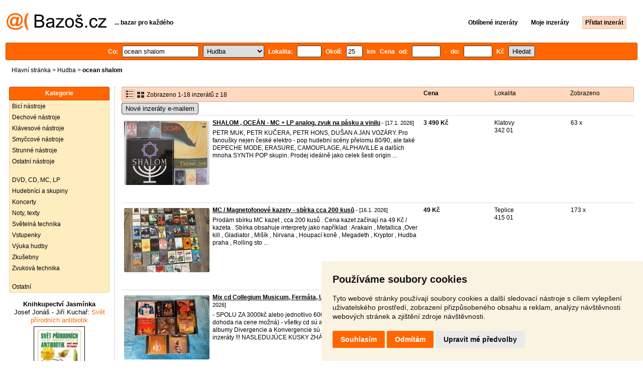

--- FILE ---
content_type: text/html; charset=UTF-8
request_url: https://hudba.bazos.cz/inzeraty/ocean-shalom/
body_size: 9837
content:
<!DOCTYPE html>
<html lang="cs">
<head>
<title>Ocean shalom bazar - Hudba | Bazoš.cz</title>
<meta http-equiv="Content-Type" content="text/html; charset=utf-8">
<meta name="description" content="Hudba - Ocean shalom bazar. Vybírejte z 18 inzerátů. Prodej snadno a rychle na Bazoši. Přes půl milionů uživatelů za den."><meta property="og:title" content="Ocean shalom bazar - Hudba">
<meta property="og:type" content="website">
<meta property="og:site_name" content="Bazos.cz">
<meta property="og:description" content="Hudba - Ocean shalom bazar. Vybírejte z 18 inzerátů. Prodej snadno a rychle na Bazoši. Přes půl milionů uživatelů za den.">
<link rel="canonical" href="https://hudba.bazos.cz/inzeraty/ocean-shalom/"><meta property="fb:admins" content="1055875657">
<link rel="stylesheet" href="https://www.bazos.cz/bazos66s.css" type="text/css"><link rel="preload" as="image" href="https://www.bazos.cz/obrazky/bazos.svg">
<link rel="stylesheet" href="https://www.bazos.cz/bazosprint.css" type="text/css" media="print">
<link rel="icon" href="https://www.bazos.cz/favicon.svg" type="image/svg+xml">
<link rel="icon" HREF="https://www.bazos.cz/favicon.ico" sizes="32x32">
<link rel="apple-touch-icon" href="https://www.bazos.cz/apple-touch-icon.png">
<script async="async" src="https://www.google.com/adsense/search/ads.js"></script>
<script type="text/javascript" charset="utf-8">
(function(g,o){g[o]=g[o]||function(){(g[o]['q']=g[o]['q']||[]).push(
  arguments)},g[o]['t']=1*new Date})(window,'_googCsa');
</script><script>
var xhr = new XMLHttpRequest();
var naseptavac_value = '';
function naseptavac(value) {
  if (value=='')  {
  	naseptavac_value = '';
  	document.getElementById('vysledek').innerHTML='';
  	}
else {
	if (naseptavac_value == value) {
		return false;
	}
	naseptavac_value = value;
	setTimeout(function () {
		if (naseptavac_value != value) {
			return false;
		}
		xhr.onreadystatechange = function() {
 		 if (this.readyState == 4 && naseptavac_value == value){
				document.getElementById('vysledek').innerHTML = this.responseText;
			}
 		 };
		xhr.open("POST", '/suggest.php');
		xhr.setRequestHeader('Content-type', 'application/x-www-form-urlencoded');
		xhr.send('rubnas=HU&catnas=&qnas='+encodeURIComponent(naseptavac_value));
	}, 250);
}
}

var naseptavacpsc_value = '';
function naseptavacpsc(value) {
  if (value=='')  {
  	naseptavacpsc_value = '';
  	document.getElementById('vysledekpsc').innerHTML='<table cellpadding=\"3\" cellspacing=\"0\" class=\"tablenaspsc\"><tr><td class=\"act\" onclick=\"getLocation();\"><b>Inzeráty v okolí</b></td></tr></table>';
  	}
else {
	if (naseptavacpsc_value == value) {
		return false;
	}
	naseptavacpsc_value = value;
	setTimeout(function () {
		if (naseptavacpsc_value != value) {
			return false;
		}
		xhr.onreadystatechange = function() {
 		 if (this.readyState == 4 && naseptavacpsc_value == value){
				document.getElementById('vysledekpsc').innerHTML = this.responseText;
			}
 		 };
		xhr.open("POST", '/suggestpsc.php');
		xhr.setRequestHeader('Content-type', 'application/x-www-form-urlencoded');
		xhr.send('qnaspsc='+encodeURIComponent(naseptavacpsc_value));
	}, 250);
}
}

function getLocation() {
if (navigator.geolocation) {navigator.geolocation.getCurrentPosition(showPosition);}
else {document.getElementById('hlokalita').value = '';}
}
function showPosition(position) {
		xhr.onreadystatechange = function() {
 		 if (this.readyState == 4){
				document.getElementById('hlokalita').value = this.responseText;
				document.forms['formt'].submit();
			}
 		 };
		xhr.open("POST", '/zip.php');
		xhr.setRequestHeader('Content-type', 'application/x-www-form-urlencoded');
		xhr.send('latitude='+encodeURIComponent(position.coords.latitude)+'&longitude='+encodeURIComponent(position.coords.longitude));
}

var agent_value = '';
function agentclick() {
  if (document.getElementById('agentmail').value=='')  {
  	document.getElementById("agentmail").focus();
    return false;
  	}
else {
agent_value = document.getElementById('agentmail').value;
xhr.onreadystatechange = function() {
  if (this.readyState == 4){
				document.getElementById('overlay').innerHTML = this.responseText;
			}
  };
xhr.open("POST", '/agent.php');
xhr.setRequestHeader('Content-type', 'application/x-www-form-urlencoded');
xhr.send('hledat=ocean shalom&rubrikav=HU&hlokalita=&humkreis=&cenaod=&cenado=&cat=&typ=&agentmail='+encodeURIComponent(agent_value));
}
}

function odeslatrequest(value,params) {
xhr.onreadystatechange = function() {
  if (this.readyState == 4){
				document.getElementById('overlay').innerHTML = this.responseText;
			}
  };
xhr.open("POST", value);
xhr.setRequestHeader('Content-type', 'application/x-www-form-urlencoded');
xhr.send(params);
}
function overlay() {
	el = document.getElementById("overlay");
	el.style.display = (el.style.display == "inline") ? "none" : "inline";
}
function odeslatakci(postaction,value1,value2,value3) {
document.getElementById('postaction').value = postaction;
document.getElementById("postv1").value = value1;
document.getElementById("postv2").value = value2;
document.getElementById("postv3").value = value3;
document.formaction.submit();
}
</script>
</head>

<body>


<div class="sirka">
<div class="listalogor">
<div class="listalogol"><a href="https://www.bazos.cz/" title="Bazos.cz - Inzerce, bazar"><img src="https://www.bazos.cz/obrazky/bazos.svg" width="199" height="34" alt="Bazos.cz - Inzerce, inzeráty"></a></div>
<div class="listalogom"><b>... bazar pro každého</b></div>
<div class="listalogop"><a href="https://www.bazos.cz/oblibene.php"><b>Oblíbené inzeráty</b></a> <a href="https://www.bazos.cz/moje-inzeraty.php"><b>Moje inzeráty</b></a> <a href="/pridat-inzerat.php"><b><span class=pridati>Přidat inzerát</span></b></a></div>
</div>
<form name="formt" id="formt" method=get action="https://hudba.bazos.cz/">
<div class="listah">
<div class="rubriky">
<b>
Co: <span class=vysokoli><span id="vysledek"></span><input type="search" onkeyup="naseptavac(this.value);" id=hledat name=hledat size="17" maxlength="256" value="ocean shalom" autocomplete="off" title="Co? Vyhledávaný výraz"></span>

<select name="rubriky" onchange='this.form.submit();' title="Vyber rubriku">
<option value="www">Všechny rubriky</option>
<option value="auto">Auto</option><option value="deti">Děti</option><option value="dum">Dům a zahrada</option><option value="elektro">Elektro</option><option value="foto">Foto</option><option value="hudba" selected>Hudba</option><option value="knihy">Knihy</option><option value="mobil">Mobily</option><option value="motorky">Motorky</option><option value="nabytek">Nábytek</option><option value="obleceni">Oblečení</option><option value="pc">PC</option><option value="prace">Práce</option><option value="reality">Reality</option><option value="sluzby">Služby</option><option value="sport">Sport</option><option value="stroje">Stroje</option><option value="vstupenky">Vstupenky</option><option value="zvirata">Zvířata</option><option value="ostatni">Ostatní</option></select>

Lokalita: <span class=vysokolipsc><span id="vysledekpsc"></span><input type="search" name="hlokalita" id="hlokalita" onkeyup="naseptavacpsc(this.value);" onclick="naseptavacpsc(this.value);" value="" size="4" maxlength="25" autocomplete="off" title="Kde? PSČ (místo)" style="-webkit-appearance: none;"></span>
Okolí: <input name="humkreis" title="Okolí v km" value="25" size="3" style="width: 25px;"> km
Cena od: <input name=cenaod title="Cena od Kč" maxlength="12" size="5" value=""> - do: <input name=cenado title="Cena do Kč" maxlength="12" size="5" value=""> Kč <input type="submit" name="Submit" value="Hledat">
<input type="hidden" name="order" id="order"><input type="hidden" name="crp" id="crp"><input type="hidden" id="kitx" name="kitx" value="ano"></b>
</div>
</div>
</form>
<div class="drobky"><a href="https://www.bazos.cz/" title="Inzerce Bazoš">Hlavní stránka</a>  > <a href="https://hudba.bazos.cz">Hudba</a> > <h1 class="nadpiskategorie">ocean shalom</h1></div>
<br>


<div class="flexmain"><div class="menuleft"><div class="nadpismenu">Kategorie</div>
<div class="barvalmenu">
<div class="barvaleva">
<a href="/bici/" >Bicí nástroje</a>
<a href="/dechove/" >Dechové nástroje</a>
<a href="/klavesove/" >Klávesové nástroje</a>
<a href="/smyccove/" >Smyčcové nástroje</a>
<a href="/strunne/" >Strunné nástroje</a>
<a href="/nastroje/" >Ostatní nástroje</a>
<br>
<a href="/nahravky/" >DVD, CD, MC, LP</a>
<a href="/skupiny/" >Hudebníci a skupiny</a>
<a href="/koncerty/" >Koncerty</a>
<a href="/noty/" >Noty, texty</a>
<a href="/svetelna/" >Světelná technika</a>
<a href="https://vstupenky.bazos.cz/hudba/">Vstupenky</a>
<a href="https://sluzby.bazos.cz/vyuka/">Výuka hudby</a>
<a href="/zkusebny/" >Zkušebny</a>
<a href="/zvukova/" >Zvuková technika</a>
<br>
<a href="/ostatni/" >Ostatní</a>
</div></div>



<br><div class="mobilskryt" style="text-align: center;">
<a style="font-size: 13px;text-decoration: none;color:#000000;" href="https://www.jasminka.cz/kniha/josef-jonas-jiri-kuchar-svet-prirodnich-antibiotik.html" target="_blank" rel=”nofollow”><b>Knihkupectví Jasmínka</b><br>
<span style="font-size: 13px;text-decoration: none;color:#ff6600;">
<span style="color:#000000;">Josef Jonáš - Jiří Kuchař:</span> Svět přírodních antibiotik<br><img src="https://www.jasminka.cz/images/v/svetpv.jpg" width="100" alt="Knihkupectví Jasmínka" title="Knihkupectví Jasmínka" style="border: 1px solid Black;margin: 4px;">
<br>
<img src="https://www.bazos.cz/kosik.svg" alt="Jasminka" height="22" style="border: 0px;"> koupit</span></a></div>

</div><div class="maincontent">


<div class="listainzerat inzeratyflex">
<div class="inzeratynadpis"><img src="https://www.bazos.cz/obrazky/list.gif" width="18" height="16" alt="List inzerátů" class=gallerylista> <form name="formgal" id="formgal" method="post" style="display: inline;"><input type="hidden" name="gal" value="g"><input type="image" alt="Submit" src="https://www.bazos.cz/obrazky/gallery.gif" width="18" height="16" class="gallerylist inputgal"></form> Zobrazeno 1-18 inzerátů z 18</div>
<div class="inzeratycena"><b><span onclick="document.getElementById('order').value=1;document.forms['formt'].submit();" class="paction">Cena</span></b></div>
<div class="inzeratylok">Lokalita</div>
<div class="inzeratyview"><span onclick="document.getElementById('order').value=3;document.forms['formt'].submit();" class="paction">Zobrazeno</span></div>
</div><form name="formaction" method="post" style="display: inline;"><input type="hidden" id="postaction" name="postaction" value=""><input type="hidden" id="postv1" name="postv1" value=""><input type="hidden" id="postv2" name="postv2" value=""><input type="hidden" id="postv3" name="postv3" value=""></form><button type="button" onclick="odeslatrequest('/agent.php','teloverit=');overlay();">Nové inzeráty e-mailem</button>
	<div id="overlay">
     <div></div>
</div>

<div id="container_one"></div>

<div class="inzeraty inzeratyflex">
<div class="inzeratynadpis"><a href="/inzerat/213673275/shalom-ocean-mc-lp-analog-zvuk-na-pasku-a-vinilu.php"><img src="https://www.bazos.cz/img/1t/275/213673275.jpg" class="obrazek" alt="SHALOM , OCEÁN - MC + LP  analog. zvuk na pásku a vinilu" width="170" height="128"></a>
<h2 class=nadpis><a href="/inzerat/213673275/shalom-ocean-mc-lp-analog-zvuk-na-pasku-a-vinilu.php">SHALOM , OCEÁN - MC + LP  analog. zvuk na pásku a vinilu</a></h2><span class=velikost10> - [17.1. 2026]</span><br>
<div class=popis>PETR MUK, PETR KUČERA, PETR HONS, DUŠAN A JAN VOZÁRY. Pro fanoušky nejen české elektro - pop hudební scény přelomu 80/90, ale také DEPECHE MODE, ERASURE, CAMOUFLAGE, ALPHAVILLE a dalších mnoha SYNTH POP skupin.
Prodej ideálně jako celek šesti origin ...</div><br><br>
</div>
<div class="inzeratycena"><b><span translate="no">  3 490 Kč</span></b></div>
<div class="inzeratylok">Klatovy<br>342 01</div>
<div class="inzeratyview">63 x</div>
<div class="inzeratyakce">
<span onclick="odeslatakci('spam','213673275');return false;" class="akce paction">Označit špatný inzerát</span> <span onclick="odeslatakci('category','213673275');return false;" class="akce paction">Chybnou kategorii</span> <span onclick="odeslatakci('rating','7629049','5481759','PT');return false;" class="akce paction">Ohodnotit uživatele</span> <span onclick="odeslatakci('edit','213673275');return false;" class="akce paction">Smazat/Upravit/Topovat</span>
</div>
</div>

<div class="inzeraty inzeratyflex">
<div class="inzeratynadpis"><a href="/inzerat/213619568/mc-magnetofonove-kazety-sbirka-cca-200-kusu.php"><img src="https://www.bazos.cz/img/1t/568/213619568.jpg" class="obrazek" alt="MC / Magnetofonové kazety - sbírka cca 200 kusů" width="170" height="128"></a>
<h2 class=nadpis><a href="/inzerat/213619568/mc-magnetofonove-kazety-sbirka-cca-200-kusu.php">MC / Magnetofonové kazety - sbírka cca 200 kusů</a></h2><span class=velikost10> - [16.1. 2026]</span><br>
<div class=popis>Prodám sbírku MC kazet , cca 200 kusů .
Cena kazet začínají na 49 Kč / kazeta .
Sbírka obsahuje interprety jako například : Arakain , Metallica ,Over kill , Gladiator , Mišík , Nirvana , Houpací koně , Megadeth , Kryptor , Hudba praha , Rolling sto ...</div><br><br>
</div>
<div class="inzeratycena"><b><span translate="no">   49 Kč</span></b></div>
<div class="inzeratylok">Teplice<br>415 01</div>
<div class="inzeratyview">173 x</div>
<div class="inzeratyakce">
<span onclick="odeslatakci('spam','213619568');return false;" class="akce paction">Označit špatný inzerát</span> <span onclick="odeslatakci('category','213619568');return false;" class="akce paction">Chybnou kategorii</span> <span onclick="odeslatakci('rating','1007907','5679','Ji%C5%99%C3%AD');return false;" class="akce paction">Ohodnotit uživatele</span> <span onclick="odeslatakci('edit','213619568');return false;" class="akce paction">Smazat/Upravit/Topovat</span>
</div>
</div>

<div class="inzeraty inzeratyflex">
<div class="inzeratynadpis"><a href="/inzerat/213202161/mix-cd-collegium-musicum-fermata-ursiny-hammel-a-prudy.php"><img src="https://www.bazos.cz/img/1t/161/213202161.jpg" class="obrazek" alt="Mix cd Collegium Musicum, Fermáta, Ursíny, Hammel a Prúdy" width="170" height="128"></a>
<h2 class=nadpis><a href="/inzerat/213202161/mix-cd-collegium-musicum-fermata-ursiny-hammel-a-prudy.php">Mix cd Collegium Musicum, Fermáta, Ursíny, Hammel a Prúdy</a></h2><span class=velikost10> - [8.1. 2026]</span><br>
<div class=popis>- SPOLU ZA 3000kč alebo jednotlivo 600kč/ks (pri kúpe viacerých kusov dohoda na cene možná)

- všetky cd sú ako v super stave, ako nové

- albumy Divergencie a Konvergencie sú obe dvoj-cd

- pozri aj ďalšie moje inzeráty

!!! NASLEDUJÚCE KÚSKY ZHÁŇAM ...</div><br><br>
</div>
<div class="inzeratycena"><b><span translate="no">V textu</span></b></div>
<div class="inzeratylok">Slovensko<br>987 65</div>
<div class="inzeratyview">39 x</div>
<div class="inzeratyakce">
<span onclick="odeslatakci('spam','213202161');return false;" class="akce paction">Označit špatný inzerát</span> <span onclick="odeslatakci('category','213202161');return false;" class="akce paction">Chybnou kategorii</span> <span onclick="odeslatakci('rating','7860554','6669423','CD%2C+MC+kazety+a+LP+platne');return false;" class="akce paction">Ohodnotit uživatele</span> <span onclick="odeslatakci('edit','213202161');return false;" class="akce paction">Smazat/Upravit/Topovat</span>
</div>
</div>

<div class="inzeraty inzeratyflex">
<div class="inzeratynadpis"><a href="/inzerat/212493262/prazdna-mc-kazeta-znacky-alme-zabalena.php"><img src="https://www.bazos.cz/img/1t/262/212493262.jpg" class="obrazek" alt="Prázdna Mc kazeta značky Alme (zabalená)" width="170" height="128"></a>
<h2 class=nadpis><a href="/inzerat/212493262/prazdna-mc-kazeta-znacky-alme-zabalena.php">Prázdna Mc kazeta značky Alme (zabalená)</a></h2><span class=velikost10> - [21.12. 2025]</span><br>
<div class=popis>- zabalená vo fólii

!!! NASLEDUJÚCE KÚSKY ZHÁŇAM - PO DOHODE VYMENÍM Z PONUKY, ČO MÁM NA PREDAJ: !!!

LP Laco Lučenič - Zástavky na znamenie
LP Laco Lučenič - Pilot From Nowhere
CD alebo MC Magma - Magma (Uherčík, Griglák, Horváth)
MC Ventil RG - Ve ...</div><br><br>
</div>
<div class="inzeratycena"><b><span translate="no">   300 Kč</span></b></div>
<div class="inzeratylok">Slovensko<br>987 65</div>
<div class="inzeratyview">112 x</div>
<div class="inzeratyakce">
<span onclick="odeslatakci('spam','212493262');return false;" class="akce paction">Označit špatný inzerát</span> <span onclick="odeslatakci('category','212493262');return false;" class="akce paction">Chybnou kategorii</span> <span onclick="odeslatakci('rating','7860554','6669423','CD%2C+MC+kazety+a+LP+platne');return false;" class="akce paction">Ohodnotit uživatele</span> <span onclick="odeslatakci('edit','212493262');return false;" class="akce paction">Smazat/Upravit/Topovat</span>
</div>
</div>

<div class="inzeraty inzeratyflex">
<div class="inzeratynadpis"><a href="/inzerat/212355677/koupim-lp-desky.php"><img src="https://www.bazos.cz/img/1t/677/212355677.jpg" class="obrazek" alt="Koupím LP desky, výměna" width="170" height="128"></a>
<h2 class=nadpis><a href="/inzerat/212355677/koupim-lp-desky.php">Koupím LP desky, výměna</a></h2><span class=velikost10> - [18.12. 2025]</span><br>
<div class=popis>Poptávka. Koupím (nebo vyměním) tyto LP desky:

Tichá Dohoda ‎– Underpop
David Koller 1993
Nerez ‎– Stará Láska Nerez A Vy - Live
ASPM - Havran
Mišík - Nechte zpívat Mišíka 
Mišík - Šprejchar
Fleret - Second hand za hubičku
Brontosauři ‎– Za ...</div><br><br>
</div>
<div class="inzeratycena"><b><span translate="no">   1 Kč</span></b></div>
<div class="inzeratylok">Brno venkov<br>664 51</div>
<div class="inzeratyview">335 x</div>
<div class="inzeratyakce">
<span onclick="odeslatakci('spam','212355677');return false;" class="akce paction">Označit špatný inzerát</span> <span onclick="odeslatakci('category','212355677');return false;" class="akce paction">Chybnou kategorii</span> <span onclick="odeslatakci('rating','803277','696702','Marek');return false;" class="akce paction">Ohodnotit uživatele</span> <span onclick="odeslatakci('edit','212355677');return false;" class="akce paction">Smazat/Upravit/Topovat</span>
</div>
</div>

<div class="inzeraty inzeratyflex">
<div class="inzeratynadpis"><a href="/inzerat/212217958/ocean-shalom-petr-muk-lp-sp-cd-kazeta.php"><img src="https://www.bazos.cz/img/1t/958/212217958.jpg" class="obrazek" alt="OCEAN, SHALOM, PETR MUK- LP, SP, CD, Kazeta" width="170" height="128"></a>
<h2 class=nadpis><a href="/inzerat/212217958/ocean-shalom-petr-muk-lp-sp-cd-kazeta.php">OCEAN, SHALOM, PETR MUK- LP, SP, CD, Kazeta</a></h2><span class=velikost10> - [15.12. 2025]</span><br>
<div class=popis>Kultova depesacka kapela <b>ocean</b> 

LP:
Davna zem 1990
Pyramida snu 1991
HAIFA remix 1991
2 ½ dvojalbum 45 otacok z roku 1992 

Kazeta- <b>ocean</b>- Davna zem- prve vydanie z roku 1990
CD Davna Zem- 2001 Bonton

LP <b>shalom</b>- <b>shalom</b> 1992
kazeta Shalo ...</div><br><br>
</div>
<div class="inzeratycena"><b><span translate="no">Dohodou</span></b></div>
<div class="inzeratylok">Slovensko<br>987 65</div>
<div class="inzeratyview">83 x</div>
<div class="inzeratyakce">
<span onclick="odeslatakci('spam','212217958');return false;" class="akce paction">Označit špatný inzerát</span> <span onclick="odeslatakci('category','212217958');return false;" class="akce paction">Chybnou kategorii</span> <span onclick="odeslatakci('rating','3469978','294005','Marty');return false;" class="akce paction">Ohodnotit uživatele</span> <span onclick="odeslatakci('edit','212217958');return false;" class="akce paction">Smazat/Upravit/Topovat</span>
</div>
</div>

<div class="inzeraty inzeratyflex">
<div class="inzeratynadpis"><a href="/inzerat/212180613/cd-miro-zbirka-live-2004-nove.php"><img src="https://www.bazos.cz/img/1t/613/212180613.jpg?t=1765712021" class="obrazek" alt="Cd Miro Žbirka - Live 2004 (nové)" width="170" height="128"></a>
<h2 class=nadpis><a href="/inzerat/212180613/cd-miro-zbirka-live-2004-nove.php">Cd Miro Žbirka - Live 2004 (nové)</a></h2><span class=velikost10> - [14.12. 2025]</span><br>
<div class=popis>- cd je v bezchybnom stave

!!! NASLEDUJÚCE KÚSKY ZHÁŇAM - PO DOHODE VYMENÍM Z PONUKY, ČO MÁM NA PREDAJ: !!!

LP Laco Lučenič - Zástavky na znamenie
LP Laco Lučenič - Pilot From Nowhere
CD alebo MC Magma - Magma (Uherčík, Griglák, Horváth)
MC Ventil  ...</div><br><br>
</div>
<div class="inzeratycena"><b><span translate="no">   350 Kč</span></b></div>
<div class="inzeratylok">Slovensko<br>987 65</div>
<div class="inzeratyview">256 x</div>
<div class="inzeratyakce">
<span onclick="odeslatakci('spam','212180613');return false;" class="akce paction">Označit špatný inzerát</span> <span onclick="odeslatakci('category','212180613');return false;" class="akce paction">Chybnou kategorii</span> <span onclick="odeslatakci('rating','7860554','6669423','CD%2C+MC+kazety+a+LP+platne');return false;" class="akce paction">Ohodnotit uživatele</span> <span onclick="odeslatakci('edit','212180613');return false;" class="akce paction">Smazat/Upravit/Topovat</span>
</div>
</div>

<div class="inzeraty inzeratyflex">
<div class="inzeratynadpis"><a href="/inzerat/212180575/lp-platna-momo-nepatrim-medzi-lim-ed-100ks-zabalena.php"><img src="https://www.bazos.cz/img/1t/575/212180575.jpg" class="obrazek" alt="Lp platňa Momo - Nepatrím medzi… (lim. ed. 100ks, zabalená)" width="170" height="128"></a>
<h2 class=nadpis><a href="/inzerat/212180575/lp-platna-momo-nepatrim-medzi-lim-ed-100ks-zabalena.php">Lp platňa Momo - Nepatrím medzi… (lim. ed. 100ks, zabalená)</a></h2><span class=velikost10> - [14.12. 2025]</span><br>
<div class=popis>- platňa je nová, zabalená

- limitovaná edícia 100ks

!!! NASLEDUJÚCE KÚSKY ZHÁŇAM - PO DOHODE VYMENÍM Z PONUKY, ČO MÁM NA PREDAJ: !!!

LP Laco Lučenič - Zástavky na znamenie
LP Laco Lučenič - Pilot From Nowhere
CD alebo MC Magma - Magma (Uherčík, G ...</div><br><br>
</div>
<div class="inzeratycena"><b><span translate="no">  1 000 Kč</span></b></div>
<div class="inzeratylok">Slovensko<br>987 65</div>
<div class="inzeratyview">233 x</div>
<div class="inzeratyakce">
<span onclick="odeslatakci('spam','212180575');return false;" class="akce paction">Označit špatný inzerát</span> <span onclick="odeslatakci('category','212180575');return false;" class="akce paction">Chybnou kategorii</span> <span onclick="odeslatakci('rating','7860554','6669423','CD%2C+MC+kazety+a+LP+platne');return false;" class="akce paction">Ohodnotit uživatele</span> <span onclick="odeslatakci('edit','212180575');return false;" class="akce paction">Smazat/Upravit/Topovat</span>
</div>
</div>

<div class="inzeraty inzeratyflex">
<div class="inzeratynadpis"><a href="/inzerat/212180166/mc-kazety-vaso-patejdl-spovedaj-ma-zo-spomienok-zabalena.php"><img src="https://www.bazos.cz/img/1t/166/212180166.jpg" class="obrazek" alt="Mc kazety Vašo Patejdl - Spovedaj ma zo spomienok (zabalená)" width="170" height="128"></a>
<h2 class=nadpis><a href="/inzerat/212180166/mc-kazety-vaso-patejdl-spovedaj-ma-zo-spomienok-zabalena.php">Mc kazety Vašo Patejdl - Spovedaj ma zo spomienok (zabalená)</a></h2><span class=velikost10> - [14.12. 2025]</span><br>
<div class=popis>1. Vašo Patejdl - Spovedaj ma zo spomienok (zabalené) 350kč

2. Vašo Patejdl - Spovedaj ma zo spomienok (ako nová) 300kč

Spolu za 500kč

!!! NASLEDUJÚCE KÚSKY ZHÁŇAM - PO DOHODE VYMENÍM Z PONUKY, ČO MÁM NA PREDAJ: !!!
LP Laco Lučenič - Zástavky na z ...</div><br><br>
</div>
<div class="inzeratycena"><b><span translate="no">V textu</span></b></div>
<div class="inzeratylok">Slovensko<br>987 65</div>
<div class="inzeratyview">77 x</div>
<div class="inzeratyakce">
<span onclick="odeslatakci('spam','212180166');return false;" class="akce paction">Označit špatný inzerát</span> <span onclick="odeslatakci('category','212180166');return false;" class="akce paction">Chybnou kategorii</span> <span onclick="odeslatakci('rating','7860554','6669423','CD%2C+MC+kazety+a+LP+platne');return false;" class="akce paction">Ohodnotit uživatele</span> <span onclick="odeslatakci('edit','212180166');return false;" class="akce paction">Smazat/Upravit/Topovat</span>
</div>
</div>

<div class="inzeraty inzeratyflex">
<div class="inzeratynadpis"><a href="/inzerat/212180103/cd-neutrality-nocny-zivot-odznak-zabalene-lim-327ks.php"><img src="https://www.bazos.cz/img/1t/103/212180103.jpg?t=1765711405" class="obrazek" alt="Cd Neutrality - Nočný život + odznak (zabalené, lim. 327ks)" width="170" height="128"></a>
<h2 class=nadpis><a href="/inzerat/212180103/cd-neutrality-nocny-zivot-odznak-zabalene-lim-327ks.php">Cd Neutrality - Nočný život + odznak (zabalené, lim. 327ks)</a></h2><span class=velikost10> - [14.12. 2025]</span><br>
<div class=popis>Album je úplne nový, nehraný a zabalený. Pridám grátis odznak s logom skupiny Neutrality (viď posledná foto). V prípade záujmu mám na predaj aj podpísané kusy od všetkých členov. Album vyšiel v náklade len 327ks. Vo vnútri je pestrý booklet s textami ...</div><br><br>
</div>
<div class="inzeratycena"><b><span translate="no">   300 Kč</span></b></div>
<div class="inzeratylok">Slovensko<br>987 65</div>
<div class="inzeratyview">230 x</div>
<div class="inzeratyakce">
<span onclick="odeslatakci('spam','212180103');return false;" class="akce paction">Označit špatný inzerát</span> <span onclick="odeslatakci('category','212180103');return false;" class="akce paction">Chybnou kategorii</span> <span onclick="odeslatakci('rating','7860554','6669423','CD%2C+MC+kazety+a+LP+platne');return false;" class="akce paction">Ohodnotit uživatele</span> <span onclick="odeslatakci('edit','212180103');return false;" class="akce paction">Smazat/Upravit/Topovat</span>
</div>
</div>

<div class="inzeraty inzeratyflex">
<div class="inzeratynadpis"><a href="/inzerat/212180023/lp-29-august-prebudenie-zabalena-lim-ed-200ks.php"><img src="https://www.bazos.cz/img/1t/023/212180023.jpg" class="obrazek" alt="Lp 29. August - Prebudenie (zabalená, lim. ed. 200ks)" width="170" height="128"></a>
<h2 class=nadpis><a href="/inzerat/212180023/lp-29-august-prebudenie-zabalena-lim-ed-200ks.php">Lp 29. August - Prebudenie (zabalená, lim. ed. 200ks)</a></h2><span class=velikost10> - [14.12. 2025]</span><br>
<div class=popis>Album je nový - zabalený vo fólii. V prípade záujmu mám na predaj aj podpísané kusy od všetkých členov. Album vyšiel v náklade len 200 ks na červenom vinyle.

!!! NASLEDUJÚCE KÚSKY ZHÁŇAM - PO DOHODE VYMENÍM Z PONUKY, ČO MÁM NA PREDAJ: !!!

LP Laco L ...</div><br><br>
</div>
<div class="inzeratycena"><b><span translate="no">   800 Kč</span></b></div>
<div class="inzeratylok">Slovensko<br>987 65</div>
<div class="inzeratyview">230 x</div>
<div class="inzeratyakce">
<span onclick="odeslatakci('spam','212180023');return false;" class="akce paction">Označit špatný inzerát</span> <span onclick="odeslatakci('category','212180023');return false;" class="akce paction">Chybnou kategorii</span> <span onclick="odeslatakci('rating','7860554','6669423','CD%2C+MC+kazety+a+LP+platne');return false;" class="akce paction">Ohodnotit uživatele</span> <span onclick="odeslatakci('edit','212180023');return false;" class="akce paction">Smazat/Upravit/Topovat</span>
</div>
</div>

<div class="inzeraty inzeratyflex">
<div class="inzeratynadpis"><a href="/inzerat/212179952/lp-29-august-nie-si-v-tom-sam-zabalena-lim-ed-300ks.php"><img src="https://www.bazos.cz/img/1t/952/212179952.jpg?t=1765711217" class="obrazek" alt="Lp 29. August - Nie si v tom sám (zabalená, lim. ed. 300ks)" width="170" height="128"></a>
<h2 class=nadpis><a href="/inzerat/212179952/lp-29-august-nie-si-v-tom-sam-zabalena-lim-ed-300ks.php">Lp 29. August - Nie si v tom sám (zabalená, lim. ed. 300ks)</a></h2><span class=velikost10> - [14.12. 2025]</span><br>
<div class=popis>Album je nový - zabalený vo fólii. V prípade záujmu mám na predaj aj podpísané kusy od všetkých členov. Album vyšiel v náklade len 300ks

!!! NASLEDUJÚCE KÚSKY ZHÁŇAM - PO DOHODE VYMENÍM Z PONUKY, ČO MÁM NA PREDAJ: !!!

LP Laco Lučenič - Zástavky na  ...</div><br><br>
</div>
<div class="inzeratycena"><b><span translate="no">   800 Kč</span></b></div>
<div class="inzeratylok">Slovensko<br>987 65</div>
<div class="inzeratyview">231 x</div>
<div class="inzeratyakce">
<span onclick="odeslatakci('spam','212179952');return false;" class="akce paction">Označit špatný inzerát</span> <span onclick="odeslatakci('category','212179952');return false;" class="akce paction">Chybnou kategorii</span> <span onclick="odeslatakci('rating','7860554','6669423','CD%2C+MC+kazety+a+LP+platne');return false;" class="akce paction">Ohodnotit uživatele</span> <span onclick="odeslatakci('edit','212179952');return false;" class="akce paction">Smazat/Upravit/Topovat</span>
</div>
</div>

<div class="inzeraty inzeratyflex">
<div class="inzeratynadpis"><a href="/inzerat/212074567/prodam-cd-petr-kucera-eniel-rarita-z-1993.php"><img src="https://www.bazos.cz/img/1t/567/212074567.jpg" class="obrazek" alt="Prodám CD Petr Kučera - Eniel : Rarita z 1993" width="170" height="128"></a>
<h2 class=nadpis><a href="/inzerat/212074567/prodam-cd-petr-kucera-eniel-rarita-z-1993.php">Prodám CD Petr Kučera - Eniel : Rarita z 1993</a></h2><span class=velikost10> - [11.12. 2025]</span><br>
<div class=popis>Prodám CD Petr Kučera (Oceán, <b>shalom</b>) - Eniel v krásném stavu.
Label:	Monitor (2) – 01 0147-2 331
Format:	CD, Album
Country: Czech Republic
Released: Sep 1993
Genre: Electronic
Style:	Dark Ambient, Abstract
Cena: nabidnete

https://www.disco ...</div><br><br>
</div>
<div class="inzeratycena"><b><span translate="no">Nabídněte</span></b></div>
<div class="inzeratylok">Nový Jičín<br>742 75</div>
<div class="inzeratyview">71 x</div>
<div class="inzeratyakce">
<span onclick="odeslatakci('spam','212074567');return false;" class="akce paction">Označit špatný inzerát</span> <span onclick="odeslatakci('category','212074567');return false;" class="akce paction">Chybnou kategorii</span> <span onclick="odeslatakci('rating','4391417','1189455','Zdenek');return false;" class="akce paction">Ohodnotit uživatele</span> <span onclick="odeslatakci('edit','212074567');return false;" class="akce paction">Smazat/Upravit/Topovat</span>
</div>
</div>

<div class="inzeraty inzeratyflex">
<div class="inzeratynadpis"><a href="/inzerat/212063589/pro-fanousky-petr-muk-shalom-ocean-krasna-kniha-s-cd.php"><img src="https://www.bazos.cz/img/1t/589/212063589.jpg?t=1765459865" class="obrazek" alt="Pro fanoušky PETR MUK SHALOM OCEÁN krásná kniha s CD" width="170" height="128"></a>
<h2 class=nadpis><a href="/inzerat/212063589/pro-fanousky-petr-muk-shalom-ocean-krasna-kniha-s-cd.php">Pro fanoušky PETR MUK SHALOM OCEÁN krásná kniha s CD</a></h2><span class=velikost10> - [11.12. 2025]</span><br>
<div class=popis>Pro fanoušky a sběratele kapely Oceán nabízím krásnou knihu s CD jejich dvorního textaře. PETR HONS - 44 + Čtyři BLÍZKÉ ŽIVOTY. Krásná kniha plná rozhovorů, fotek a textů. PETR MUK A OCEÁN V ŽIVOTNÍ FORMĚ. Tato ojedinělá kniha obsahuje i CD se 4 song ...</div><br><br>
</div>
<div class="inzeratycena"><b><span translate="no">   400 Kč</span></b></div>
<div class="inzeratylok">Semily<br>512 46</div>
<div class="inzeratyview">145 x</div>
<div class="inzeratyakce">
<span onclick="odeslatakci('spam','212063589');return false;" class="akce paction">Označit špatný inzerát</span> <span onclick="odeslatakci('category','212063589');return false;" class="akce paction">Chybnou kategorii</span> <span onclick="odeslatakci('rating','7723444','5590828','Radek');return false;" class="akce paction">Ohodnotit uživatele</span> <span onclick="odeslatakci('edit','212063589');return false;" class="akce paction">Smazat/Upravit/Topovat</span>
</div>
</div>

<div class="inzeraty inzeratyflex">
<div class="inzeratynadpis"><a href="/inzerat/211929798/depeche-mode-d-gahan-erasure-yazoo-cure-shalom.php"><img src="https://www.bazos.cz/img/1t/798/211929798.jpg" class="obrazek" alt="Depeche Mode, D. Gahan, Erasure, Yazoo, Cure, Shalom ..." width="170" height="128"></a>
<h2 class=nadpis><a href="/inzerat/211929798/depeche-mode-d-gahan-erasure-yazoo-cure-shalom.php">Depeche Mode, D. Gahan, Erasure, Yazoo, Cure, Shalom ...</a></h2><span class=velikost10> - [8.12. 2025]</span><br>
<div class=popis>Predám CD/MC/DVD/vinyly týchto skupín:

Depeche Mode
Erasure
Yazoo
Dave Gahan (Depeche Mode)
MG (M.Gore/Depeche Mode)
VCMG (M. Gore/Depeche Mode + V. Clarke/Erasure)
OHGR (Skinny Puppy)
The Cure
Nitzer Ebb
Front 242
Delerium (Front Line A ...</div><br><br>
</div>
<div class="inzeratycena"><b><span translate="no">V textu</span></b></div>
<div class="inzeratylok">Slovensko<br>987 65</div>
<div class="inzeratyview">119 x</div>
<div class="inzeratyakce">
<span onclick="odeslatakci('spam','211929798');return false;" class="akce paction">Označit špatný inzerát</span> <span onclick="odeslatakci('category','211929798');return false;" class="akce paction">Chybnou kategorii</span> <span onclick="odeslatakci('rating','7651353','5507308','T%C3%B3no');return false;" class="akce paction">Ohodnotit uživatele</span> <span onclick="odeslatakci('edit','211929798');return false;" class="akce paction">Smazat/Upravit/Topovat</span>
</div>
</div>

<div class="inzeraty inzeratyflex">
<div class="inzeratynadpis"><a href="/inzerat/211761308/shalom-ocean-original-alba-na-cd-top-stav.php"><img src="https://www.bazos.cz/img/1t/308/211761308.jpg?t=1765557684" class="obrazek" alt="SHALOM / OCEÁN / KREYSON / CITRON / DAMIENS - Alba na CD" width="170" height="128"></a>
<h2 class=nadpis><a href="/inzerat/211761308/shalom-ocean-original-alba-na-cd-top-stav.php">SHALOM / OCEÁN / KREYSON / CITRON / DAMIENS - Alba na CD</a></h2><span class=velikost10> - [5.12. 2025]</span><br>
<div class=popis>Prodám original alba na CD od skupiny OCEÁN, <b>shalom</b>, KREYSON, CITRON a DAMIENS. K dispozici je : 

<b>shalom</b> :
- <b>shalom</b> (r.1992)(první album) za 600,-
- OLYMPICTURES (r.1992) za 450,-
- BON SOIR, MADEMOISELLE PARIS (r.2001) za 800,- 

OCEÁN :
-  ...</div><br><br>
</div>
<div class="inzeratycena"><b><span translate="no">V textu</span></b></div>
<div class="inzeratylok">Praha 8<br>181 00</div>
<div class="inzeratyview">161 x</div>
<div class="inzeratyakce">
<span onclick="odeslatakci('spam','211761308');return false;" class="akce paction">Označit špatný inzerát</span> <span onclick="odeslatakci('category','211761308');return false;" class="akce paction">Chybnou kategorii</span> <span onclick="odeslatakci('rating','41247','4108','Martin');return false;" class="akce paction">Ohodnotit uživatele</span> <span onclick="odeslatakci('edit','211761308');return false;" class="akce paction">Smazat/Upravit/Topovat</span>
</div>
</div>

<div class="inzeraty inzeratyflex">
<div class="inzeratynadpis"><a href="/inzerat/211545402/lp-ocean-davna-zem-1990-petr-muk-shalom.php"><img src="https://www.bazos.cz/img/1t/402/211545402.jpg" class="obrazek" alt="LP Oceán - Dávná zem 1990 (Petr Muk Shalom)" width="170" height="128"></a>
<h2 class=nadpis><a href="/inzerat/211545402/lp-ocean-davna-zem-1990-petr-muk-shalom.php">LP Oceán - Dávná zem 1990 (Petr Muk Shalom)</a></h2><span class=velikost10> - [30.11. 2025]</span><br>
<div class=popis>LP Oceán - Dávná zem - 1990 , cena 500 kcz</div><br><br>
</div>
<div class="inzeratycena"><b><span translate="no">V textu</span></b></div>
<div class="inzeratylok">Rychnov nad Kněžnou<br>517 02</div>
<div class="inzeratyview">67 x</div>
<div class="inzeratyakce">
<span onclick="odeslatakci('spam','211545402');return false;" class="akce paction">Označit špatný inzerát</span> <span onclick="odeslatakci('category','211545402');return false;" class="akce paction">Chybnou kategorii</span> <span onclick="odeslatakci('rating','6461821','4154826','Max%C3%ADk99');return false;" class="akce paction">Ohodnotit uživatele</span> <span onclick="odeslatakci('edit','211545402');return false;" class="akce paction">Smazat/Upravit/Topovat</span>
</div>
</div>

<div class="inzeraty inzeratyflex">
<div class="inzeratynadpis"><a href="/inzerat/211445636/mc-kazety.php"><img src="https://www.bazos.cz/img/1t/636/211445636.jpg" class="obrazek" alt="MC kazety" width="170" height="128"></a>
<h2 class=nadpis><a href="/inzerat/211445636/mc-kazety.php">MC kazety</a></h2><span class=velikost10> - [28.11. 2025]</span><br>
<div class=popis>Prodám MC kazety <b>shalom</b> za 1kazetu 100kč, 
Dirty Dancing za 100kč
Cher za 100kč
Sarah Brightman za 100kč
Andrea Bocelli Aria za 100kč
Vangelis <b>ocean</b>ic za 100kč
Enya the Memory of tree za 100kč
Enya Sherpherd Moons za 100kč
ABBA the Visitors z ...</div><br><br>
</div>
<div class="inzeratycena"><b><span translate="no">   100 Kč</span></b></div>
<div class="inzeratylok">Liberec<br>464 01</div>
<div class="inzeratyview">251 x</div>
<div class="inzeratyakce">
<span onclick="odeslatakci('spam','211445636');return false;" class="akce paction">Označit špatný inzerát</span> <span onclick="odeslatakci('category','211445636');return false;" class="akce paction">Chybnou kategorii</span> <span onclick="odeslatakci('rating','2967224','6806','Martin+Kili%C3%A1n');return false;" class="akce paction">Ohodnotit uživatele</span> <span onclick="odeslatakci('edit','211445636');return false;" class="akce paction">Smazat/Upravit/Topovat</span>
</div>
</div>
<div id="container_two"></div><script type="text/javascript" charset="utf-8">
var pageOptions = {
  'pubId': 'pub-3645948300403337',
  'query' : 'ocean shalom',
  "channel": "4719857758",  'linkTarget' : '_blank',
  'personalizedAds' : 'false',
  'ivt': false,
'styleId' : '6171314811',  'hl': 'cs'
};

var adblock1 = {
  'container': 'container_one',
  'width': 'auto',
  'maxTop' : 2
};

var adblock2 = {
  'container': 'container_two',
  'width': 'auto',
  'number' : 2
};

_googCsa('ads', pageOptions, adblock2);</script>

<br><br>


</div></div><br>

&copy;2026 Bazoš -  <b>Inzerce, Bazar </b><br>
<a href="https://www.bazos.cz/napoveda.php">Nápověda</a>, <a href="https://www.bazos.cz/dotazy.php">Dotazy</a>, <a href="https://www.bazos.cz/hodnoceni.php">Hodnocení</a>, <a href="https://www.bazos.cz/kontakt.php">Kontakt</a>, <a href="https://www.bazos.cz/reklama.php">Reklama</a>, <a href="https://www.bazos.cz/podminky.php">Podmínky</a>, <a href="https://www.bazos.cz/ochrana-udaju.php">Ochrana údajů</a>, <span onclick="odeslatakci('rss','&hledat=ocean+shalom');return false;" class="paction">RSS</span>, <form name="formvkm" id="formvkm" method="post" style="display: inline;"><input type="hidden" name="vkm" value="m"><input type="submit" class="vkm" value="Mobilní verze"></form><br>

Inzeráty Hudba celkem: <b>20483</b>, za 24 hodin: <b>775</b><br><br>
<a href="https://www.bazos.cz/mapa-kategorie.php">Mapa kategorií</a>, <a href="https://hudba.bazos.cz/mapa-search.php">Nejvyhledávanější výrazy</a>
<br>
Země: <a href="https://hudba.bazos.cz">Česká republika</a>, <a href="https://hudba.bazos.sk">Slovensko</a>, <a href="https://muzyka.bazos.pl">Polsko</a>, <a href="https://musik.bazos.at">Rakousko</a>
<br>
<br>
</div>

<script src="https://www.bazos.cz/cookie-consent.js"></script>
<script>
document.addEventListener('DOMContentLoaded', function () {
cookieconsent.run({"notice_banner_type":"simple","consent_type":"express","palette":"light","language":"cs","page_load_consent_levels":["strictly-necessary"],"notice_banner_reject_button_hide":false,"preferences_center_close_button_hide":false,"page_refresh_confirmation_buttons":false,"cookie_domain": "bazos.cz"});
});
</script>
<a href="#" id="open_preferences_center"> </a>


<!-- Google tag (gtag.js) -->
<script async src="https://www.googletagmanager.com/gtag/js?id=G-NZW1QTHKBB"></script>
<script>
  window.dataLayer = window.dataLayer || [];
  function gtag(){dataLayer.push(arguments);}
  gtag('js', new Date());

  gtag('config', 'G-NZW1QTHKBB');
</script>

</body>
</html>